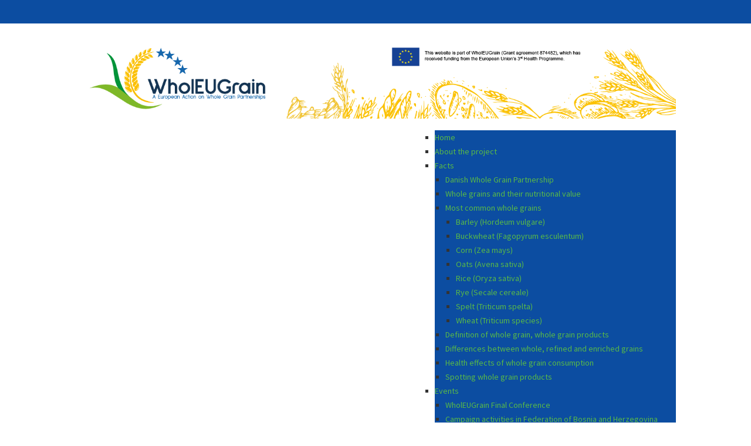

--- FILE ---
content_type: text/html; charset=utf-8
request_url: https://www.gzs.si/wholeugrain/vsebina/Facts/Most-common-whole-grains/Oats-Avena-sativa
body_size: 18385
content:
<!DOCTYPE html>
<html  lang="sl-SI">
<head id="Head"><meta content="text/html; charset=UTF-8" http-equiv="Content-Type" />
<!-- Global site tag (gtag.js) - Google Analytics -->
<script async src="https://www.googletagmanager.com/gtag/js?id=G-EMBV18GZLL"></script>
<script>
  window.dataLayer = window.dataLayer || [];
  function gtag(){dataLayer.push(arguments);}
  gtag('js', new Date());

  gtag('config', 'G-EMBV18GZLL');
</script><title>
	Oats (Avena sativa)
</title><meta id="MetaDescription" name="DESCRIPTION" content="Project WholEUGrain was launched in November 2019 in collaboration with project partners from four countries (Denmark, Romania, Slovenia, Bosnia and Herzegovina). WholEUGrain will last for 3 years and is receiving funding from the European Union’s 3rd Health Programme. The aim of the project is to facilitate and get some experiences in transfer of the Danish best practice model for a Whole Grain Partnership (WGP) to other countries, mainly the countries involved in the project – but also by invo" /><meta id="MetaKeywords" name="KEYWORDS" content="european project, whole grain partnership, whole grain, consumption of whole grain products, health effects, wholeugrain" /><meta id="MetaRobots" name="ROBOTS" content="INDEX, FOLLOW" /><link href="/DependencyHandler.axd/1c94e0ac6327bfe9b7674f68a162a98f.2468.css" media="all" type="text/css" rel="stylesheet"/><script src="/DependencyHandler.axd/a6ab07571dbdcc80ebfa552e5ca7e923.2468.js" type="text/javascript"></script>     
        
			    <script type="text/javascript">
			      var _gaq = _gaq || [];
			      _gaq.push(['_setAccount', 'UA-165694548-1']);
			      _gaq.push(['_trackPageview']);
			 
			      (function() {
				    var ga = document.createElement('script'); ga.type = 'text/javascript'; ga.async = true;
				    ga.src = ('https:' == document.location.protocol ? 'https://ssl' : 'http://www') + '.google-analytics.com/ga.js';
				    var s = document.getElementsByTagName('script')[0]; s.parentNode.insertBefore(ga, s);
			      })();
			    </script>
        
		  <link rel="stylesheet" href="/DesktopModules/LiveHTML/Resources/Tabs/Style.css" type="text/css" media="all" /><meta name="viewport" content="width=device-width,initial-scale=1" /></head>
<body id="Body">
    
    <form method="post" action="/wholeugrain/vsebina/Facts/Most-common-whole-grains/Oats-Avena-sativa" id="Form" enctype="multipart/form-data">
<div class="aspNetHidden">
<input type="hidden" name="StylesheetManager_TSSM" id="StylesheetManager_TSSM" value="" />
<input type="hidden" name="ScriptManager_TSM" id="ScriptManager_TSM" value="" />
<input type="hidden" name="__EVENTTARGET" id="__EVENTTARGET" value="" />
<input type="hidden" name="__EVENTARGUMENT" id="__EVENTARGUMENT" value="" />
<input type="hidden" name="__VIEWSTATE" id="__VIEWSTATE" value="ZzkjrETyfpB5sEC9omLb1ZcLyESL3RFivlZLv6zHWmrQA9tEIn1RA822ko86Q/KJ/HYoJqzWVUtxRE6e2vsjD9jd2qLLPF5MBLDVjBiDRPqm+IfMI1atoHC5onb+jjBOB2BAW1Tx8SfrtIRtRCFTeb7LgmdejshMwz4lEMeNY2k9wPodxIv6YDW8xU4A2giBMz91e3A9r+Ms/[base64]/IZypJYAOvtChP4cMrIE8SfdPGS/Gh81vgjZDtsAZwFLGXuPzuIIgmVXCGJc7t894yvi5J78PYQ7U9nqRUfdo/hKeGSKKh52o1bXpm1JiOyWMx4Yczknb+W+8ZLgnmZOJao3xwLfJeOQ8uCQTBHgAdw9Hb8j2k6aApooIZNsrqL+sk1HXwcNwPIzFDhFKeA260C9rch+Mp9Y3JpVcfADwpo60Z1Q7hB8MfYBEE5qryHqlBtf15HPyueXGdhIzbioJSnmMOiBDL/d5+MBwRyrx+fobEyMSFhDl53RZKJ" />
</div>

<script type="text/javascript">
//<![CDATA[
var theForm = document.forms['Form'];
if (!theForm) {
    theForm = document.Form;
}
function __doPostBack(eventTarget, eventArgument) {
    if (!theForm.onsubmit || (theForm.onsubmit() != false)) {
        theForm.__EVENTTARGET.value = eventTarget;
        theForm.__EVENTARGUMENT.value = eventArgument;
        theForm.submit();
    }
}
//]]>
</script>


<script src="/WebResource.axd?d=p2V4eahpY_SlsZeqxNXOkZrYb85LYIwRaiE14KK-cX0cWdP5JacC8072kC9VUVw-qzAC6Xvhk8cOynKD0&amp;t=638901608248157332" type="text/javascript"></script>

<script type="text/javascript" src="/Portals/_default/Skins/GZS/bootstrapNav-spustni/simple.js"></script>
<script type="text/javascript">
//<![CDATA[
var __cultureInfo = {"name":"sl-SI","numberFormat":{"CurrencyDecimalDigits":2,"CurrencyDecimalSeparator":",","IsReadOnly":false,"CurrencyGroupSizes":[3],"NumberGroupSizes":[3],"PercentGroupSizes":[3],"CurrencyGroupSeparator":".","CurrencySymbol":"€","NaNSymbol":"NaN","CurrencyNegativePattern":8,"NumberNegativePattern":1,"PercentPositivePattern":0,"PercentNegativePattern":0,"NegativeInfinitySymbol":"-∞","NegativeSign":"-","NumberDecimalDigits":2,"NumberDecimalSeparator":",","NumberGroupSeparator":".","CurrencyPositivePattern":3,"PositiveInfinitySymbol":"∞","PositiveSign":"+","PercentDecimalDigits":2,"PercentDecimalSeparator":",","PercentGroupSeparator":".","PercentSymbol":"%","PerMilleSymbol":"‰","NativeDigits":["0","1","2","3","4","5","6","7","8","9"],"DigitSubstitution":1},"dateTimeFormat":{"AMDesignator":"dop.","Calendar":{"MinSupportedDateTime":"\/Date(-62135596800000)\/","MaxSupportedDateTime":"\/Date(253402297199999)\/","AlgorithmType":1,"CalendarType":1,"Eras":[1],"TwoDigitYearMax":2049,"IsReadOnly":false},"DateSeparator":". ","FirstDayOfWeek":1,"CalendarWeekRule":0,"FullDateTimePattern":"dddd, dd. MMMM yyyy HH:mm:ss","LongDatePattern":"dddd, dd. MMMM yyyy","LongTimePattern":"HH:mm:ss","MonthDayPattern":"d. MMMM","PMDesignator":"pop.","RFC1123Pattern":"ddd, dd MMM yyyy HH\u0027:\u0027mm\u0027:\u0027ss \u0027GMT\u0027","ShortDatePattern":"d. MM. yyyy","ShortTimePattern":"HH:mm","SortableDateTimePattern":"yyyy\u0027-\u0027MM\u0027-\u0027dd\u0027T\u0027HH\u0027:\u0027mm\u0027:\u0027ss","TimeSeparator":":","UniversalSortableDateTimePattern":"yyyy\u0027-\u0027MM\u0027-\u0027dd HH\u0027:\u0027mm\u0027:\u0027ss\u0027Z\u0027","YearMonthPattern":"MMMM yyyy","AbbreviatedDayNames":["ned.","pon.","tor.","sre.","čet.","pet.","sob."],"ShortestDayNames":["ned.","pon.","tor.","sre.","čet.","pet.","sob."],"DayNames":["nedelja","ponedeljek","torek","sreda","četrtek","petek","sobota"],"AbbreviatedMonthNames":["jan.","feb.","mar.","apr.","maj","jun.","jul.","avg.","sep.","okt.","nov.","dec.",""],"MonthNames":["januar","februar","marec","april","maj","junij","julij","avgust","september","oktober","november","december",""],"IsReadOnly":false,"NativeCalendarName":"gregorijanski koledar","AbbreviatedMonthGenitiveNames":["jan.","feb.","mar.","apr.","maj","jun.","jul.","avg.","sep.","okt.","nov.","dec.",""],"MonthGenitiveNames":["januar","februar","marec","april","maj","junij","julij","avgust","september","oktober","november","december",""]},"eras":[1,"po Kr.",null,0]};//]]>
</script>

<script src="/Telerik.Web.UI.WebResource.axd?_TSM_HiddenField_=ScriptManager_TSM&amp;compress=1&amp;_TSM_CombinedScripts_=%3b%3bSystem.Web.Extensions%2c+Version%3d4.0.0.0%2c+Culture%3dneutral%2c+PublicKeyToken%3d31bf3856ad364e35%3asl-SI%3aa8328cc8-0a99-4e41-8fe3-b58afac64e45%3aea597d4b%3ab25378d2" type="text/javascript"></script>
<div class="aspNetHidden">

	<input type="hidden" name="__VIEWSTATEGENERATOR" id="__VIEWSTATEGENERATOR" value="CA0B0334" />
	<input type="hidden" name="__VIEWSTATEENCRYPTED" id="__VIEWSTATEENCRYPTED" value="" />
	<input type="hidden" name="__EVENTVALIDATION" id="__EVENTVALIDATION" value="CM0GMEtzdDYb2uo3iVG9iZkgtCbkrYtvfkIGcGZSsGIVLyPVv0xv1Cpo/ioHKxyKyOeiPh6qWAel2yC3gOUjvwsSuZU2hEO5i4J+3KhC/WD6l1InZAnN/r4Ob9ChcOqjo8my2N64bZxfdOCQvee/Q/X/j1il/Eux8heW6P0a3g16UCyQmmLQBtXS+h8=" />
</div><script src="/DependencyHandler.axd/707e007175fb2d373e2d035e8465c6c0.2468.js" type="text/javascript"></script><script type="text/javascript">
//<![CDATA[
Sys.WebForms.PageRequestManager._initialize('ScriptManager', 'Form', [], [], [], 90, '');
//]]>
</script>

        
        
        
<link href='https://fonts.googleapis.com/css?family=Source+Sans+Pro:300,400,700,900&subset=latin,latin-ext' rel='stylesheet' type='text/css'>



<div id="siteWrapper" class="PortaliSkin">
    <input id="trr" type="text" style="font-size: 1px;height: 0;left: -200px;margin: 0;padding: 0;position: absolute;width: 0;" />		
	
    <div id="siteHeadouter">
        <div id="siteHeadinner" class="container">
        	<div class="navbar">
            	<div class="navbar-inner">
                    <div class="logoMain">
                        <span class="brand visible-desktop">
                            <a id="dnn_dnnLOGO_hypLogo" title="WholEUGrain" href="http://www.gzs.si"></a>
                        </span><!--/Logo-->
                        <span class="brand hidden-desktop">
                            <a id="dnn_dnnLOGOmobi_hypLogo" title="WholEUGrain" href="http://www.gzs.si"></a>
                        </span>
						<div class="slicknav_menu">
							<a href="#" class="slicknav_btn slicknav_collapsed" style="outline: none;">
								<span class="slicknav_menutxt">O GZS</span>
								<span class="slicknav_icon">
									<span class="slicknav_icon-bar"></span><span class="slicknav_icon-bar"></span><span class="slicknav_icon-bar"></span>
								</span>
							</a>
						</div>
                    </div><!--/Logo-->
                    <div class="headerRight">
                        <div id="navLang" class="pull-right navlang"><a target="_blank" href="https://www.linkedin.com/company/310010/"><img alt="" src="/portals/0/Images/in.png" /></a>&nbsp;<a target="_blank" href="http://www.twitter.com/GZSnovice"><img alt="" src="/portals/0/Images/tw.png" /></a>&nbsp;<a target="_blank" href="https://www.instagram.com/gzs.si/"><img alt="" src="/portals/0/Images/instagram.png" /></a>&nbsp;<a target="_blank" href="http://www.facebook.com/GZSsi"><img alt="" src="/portals/0/Images/fb.png" /></a>&nbsp;<a target="_blank" class="ytv" href="http://www.youtube.com/user/GZSvideo"><img alt="" src="/Portals/159/Images/Video-GZS-Logo.png" /></a>&nbsp;<a href="/mediji/"><img class="noUnder480" alt="" src="/portals/0/Images/za-medije.png" /></a><span class="spaces">&nbsp;</span><a class="angl" href="/en/"><img alt="" src="/portals/0/Images/eng.png" /></a></div>
                        <div id="search" class="span3 pull-right">
                            <span id="dnn_dnnSearch_ClassicSearch">
    <span class="searchInputContainer">
        <input name="dnn$dnnSearch$txtSearch" type="text" maxlength="255" size="20" id="dnn_dnnSearch_txtSearch" class="NormalTextBox" onkeydown="return __dnn_KeyDown(&#39;13&#39;, &#39;javascript:__doPostBack(%27dnn$dnnSearch$cmdSearch%27,%27%27)&#39;, event);" />
        <a class="dnnSearchBoxClearText"></a>
    </span>
    <a id="dnn_dnnSearch_cmdSearch" class="SearchButton" href="javascript:__doPostBack(&#39;dnn$dnnSearch$cmdSearch&#39;,&#39;&#39;)">Search</a>
</span>
                        </div><!---/search-->
                        <div id="dnn_navsocial" class="pull-right navsocial DNNEmptyPane"></div>
                    
					
					
                    </div>
					<div class="clear clearfix"></div>
					<div class="tabmeni" id="tabmeni"></div>
					<div class="clear clearfix"></div>
					
                </div><!-- END navbar-inner -->
			</div><!-- END navbar -->
        </div><!--/siteHeadinner-->    
    </div><!--/siteHeadouter-->
	
	
	
    <div class="siteHeadBottomOuter"><!-- START siteHeadBottomOuter -->
        <div class="container siteHeadBottom">
            <div id="dnn_ZbornicaLogo" class="shbLogo"><div class="DnnModule DnnModule-LiveHTML DnnModule-108754"><a name="108754"></a>
<div class="EditTitle DNNContainer_noTitle">
	<div id="dnn_ctr108754_ContentPane"><!-- Start_Module_108754 --><div id="dnn_ctr108754_ModuleContent" class="DNNModuleContent ModLiveHTMLC">
	<div id="LiveHTMLWrapper108754" class="livehtml"><a href="https://www.gzs.si/wholeugrain/"><img alt="" src="/Portals/288/Vsebina/Slike/glava%20portal.png" /></a></div>
</div><!-- End_Module_108754 --></div>
	<div class="clear"></div>
</div></div></div>
            <div id="ZbornicaMenu" class="shbMenu desktop">
                <div class="MobileMenu">
                    <a class="btn btn-navbar" data-toggle="collapse" data-target=".nav-collapse"></a>
                </div>
                <!-- END nav-collapse -->
                <div class="MainNavDiv">
                    <div id="navdttg" class="nav-collapse collapse pull-right ">
                         
        <ul class="sf-menu" id="KiviSuperFishMenu">
            
                <li>
                    <a href='https://www.gzs.si/wholeugrain/vsebina/Home'>Home</a>
                    
                        <ul> 
                      </ul>
                </li>
                
                <li>
                    <a href='https://www.gzs.si/wholeugrain/vsebina/About-the-project'>About the project</a>
                    
                        <ul> 
                      </ul>
                </li>
                
                <li>
                    <a href='https://www.gzs.si/wholeugrain/vsebina/Facts'>Facts</a>
                    
                        <ul> 
                                <li><a href='https://www.gzs.si/wholeugrain/vsebina/Facts/Danish-Whole-Grain-Partnership'>Danish Whole Grain Partnership</a>
                                    
                                    <ul>
                                        
                                    </ul>
                                </li>
                                
                                <li><a href='https://www.gzs.si/wholeugrain/vsebina/Facts/Whole-grains-and-their-nutritional-value'>Whole grains and their nutritional value</a>
                                    
                                    <ul>
                                        
                                    </ul>
                                </li>
                                
                                <li><a href='https://www.gzs.si/wholeugrain/vsebina/Facts/Most-common-whole-grains'>Most common whole grains</a>
                                    
                                    <ul>
                                        
                                                <li><a href='https://www.gzs.si/wholeugrain/vsebina/Facts/Most-common-whole-grains/Barley-Hordeum-vulgare'>Barley (Hordeum vulgare)</a>
                                                
                                                    <ul>
                                                       
                                                    </ul>
                                                </li>
                                            
                                                <li><a href='https://www.gzs.si/wholeugrain/vsebina/Facts/Most-common-whole-grains/Buckwheat-Fagopyrum-esculentum'>Buckwheat (Fagopyrum esculentum)</a>
                                                
                                                    <ul>
                                                       
                                                    </ul>
                                                </li>
                                            
                                                <li><a href='https://www.gzs.si/wholeugrain/vsebina/Facts/Most-common-whole-grains/Corn-Zea-mays'>Corn (Zea mays)</a>
                                                
                                                    <ul>
                                                       
                                                    </ul>
                                                </li>
                                            
                                                <li><a href='https://www.gzs.si/wholeugrain/vsebina/Facts/Most-common-whole-grains/Oats-Avena-sativa'>Oats (Avena sativa)</a>
                                                
                                                    <ul>
                                                       
                                                    </ul>
                                                </li>
                                            
                                                <li><a href='https://www.gzs.si/wholeugrain/vsebina/Facts/Most-common-whole-grains/Rice-Oryza-sativa'>Rice (Oryza sativa)</a>
                                                
                                                    <ul>
                                                       
                                                    </ul>
                                                </li>
                                            
                                                <li><a href='https://www.gzs.si/wholeugrain/vsebina/Facts/Most-common-whole-grains/Rye-Secale-cereale'>Rye (Secale cereale)</a>
                                                
                                                    <ul>
                                                       
                                                    </ul>
                                                </li>
                                            
                                                <li><a href='https://www.gzs.si/wholeugrain/vsebina/Facts/Most-common-whole-grains/Spelt-Triticum-spelta'>Spelt (Triticum spelta)</a>
                                                
                                                    <ul>
                                                       
                                                    </ul>
                                                </li>
                                            
                                                <li><a href='https://www.gzs.si/wholeugrain/vsebina/Facts/Most-common-whole-grains/Wheat-Triticum-species'>Wheat (Triticum species)</a>
                                                
                                                    <ul>
                                                       
                                                    </ul>
                                                </li>
                                            
                                    </ul>
                                </li>
                                
                                <li><a href='https://www.gzs.si/wholeugrain/vsebina/Facts/Definition-of-whole-grain-whole-grain-products'>Definition of whole grain, whole grain products</a>
                                    
                                    <ul>
                                        
                                    </ul>
                                </li>
                                
                                <li><a href='https://www.gzs.si/wholeugrain/vsebina/Facts/Differences-between-whole-refined-and-enriched-grains'>Differences between whole, refined and enriched grains</a>
                                    
                                    <ul>
                                        
                                    </ul>
                                </li>
                                
                                <li><a href='https://www.gzs.si/wholeugrain/vsebina/Facts/Health-effects-of-whole-grain-consumption'>Health effects of whole grain consumption</a>
                                    
                                    <ul>
                                        
                                    </ul>
                                </li>
                                
                                <li><a href='https://www.gzs.si/wholeugrain/vsebina/Facts/Spotting-whole-grain-products'>Spotting whole grain products</a>
                                    
                                    <ul>
                                        
                                    </ul>
                                </li>
                                
                      </ul>
                </li>
                
                <li>
                    <a href='https://www.gzs.si/wholeugrain/vsebina/Events'>Events</a>
                    
                        <ul> 
                                <li><a href='https://www.gzs.si/wholeugrain/vsebina/Events/WholEUGrain-Final-Conference'>WholEUGrain Final Conference </a>
                                    
                                    <ul>
                                        
                                    </ul>
                                </li>
                                
                                <li><a href='https://www.gzs.si/wholeugrain/vsebina/Events/Campaign-activities-in-federation-of-Bosnia-and-Herzegovina'>Campaign activities in Federation of Bosnia and Herzegovina</a>
                                    
                                    <ul>
                                        
                                    </ul>
                                </li>
                                
                                <li><a href='https://www.gzs.si/wholeugrain/vsebina/Events/ACTIVITES-ON-THE-OCCASION-OF-WORLD-FOOD-DAY-IN-REPUBLIC-OF-SRPSKA'>Activities on the occasion of world food day in Republic of Srpska</a>
                                    
                                    <ul>
                                        
                                    </ul>
                                </li>
                                
                                <li><a href='https://www.gzs.si/wholeugrain/vsebina/Events/CeFood-Congress-2022'>CeFood Congress 2022</a>
                                    
                                    <ul>
                                        
                                    </ul>
                                </li>
                                
                                <li><a href='https://www.gzs.si/wholeugrain/vsebina/Events/Establishment-of-The-Slovenian-Whole-Grain-Partnership'>Establishment of The Slovenian Whole Grain Partnership</a>
                                    
                                    <ul>
                                        
                                    </ul>
                                </li>
                                
                                <li><a href='https://www.gzs.si/wholeugrain/vsebina/Events/Study-visit-to-Denmark'>Study visit to Denmark</a>
                                    
                                    <ul>
                                        
                                    </ul>
                                </li>
                                
                                <li><a href='https://www.gzs.si/wholeugrain/vsebina/Events/Warm-up-event-to-the-WholEUGrain-Spring-School'>Warm-up event to the WholEUGrain Spring School</a>
                                    
                                    <ul>
                                        
                                    </ul>
                                </li>
                                
                                <li><a href='https://www.gzs.si/wholeugrain/vsebina/Events/DVA-and-CCIS-CAFE-visit-in-Bosnia-and-Hercegovina'>DVA and CCIS-CAFE visit in Bosnia and Hercegovina</a>
                                    
                                    <ul>
                                        
                                    </ul>
                                </li>
                                
                                <li><a href='https://www.gzs.si/wholeugrain/vsebina/Events/WholEUGrain-Spring-School-2022'>WholEUGrain Spring School 2022</a>
                                    
                                    <ul>
                                        
                                    </ul>
                                </li>
                                
                                <li><a href='https://www.gzs.si/wholeugrain/vsebina/Events/3rd-International-Whole-Grain-Day-2021'>3rd International Whole Grain Day 2021</a>
                                    
                                    <ul>
                                        
                                    </ul>
                                </li>
                                
                                <li><a href='https://www.gzs.si/wholeugrain/vsebina/Events/Virtual-policy-roundtable'>Virtual policy roundtable</a>
                                    
                                    <ul>
                                        
                                    </ul>
                                </li>
                                
                                <li><a href='https://www.gzs.si/wholeugrain/vsebina/Events/7th-Whole-Grain-Summit'>7th Whole Grain Summit</a>
                                    
                                    <ul>
                                        
                                    </ul>
                                </li>
                                
                                <li><a href='https://www.gzs.si/wholeugrain/vsebina/Events/Summer-School-Web-Edition'>Summer School Web Edition</a>
                                    
                                    <ul>
                                        
                                    </ul>
                                </li>
                                
                                <li><a href='https://www.gzs.si/wholeugrain/vsebina/Events/Round-table-in-Brussels'>Round table in Brussels</a>
                                    
                                    <ul>
                                        
                                    </ul>
                                </li>
                                
                                <li><a href='https://www.gzs.si/wholeugrain/vsebina/Events/Kick-off-meeting'>Kick-off meeting</a>
                                    
                                    <ul>
                                        
                                    </ul>
                                </li>
                                
                                <li><a href='https://www.gzs.si/wholeugrain/vsebina/Events/Meeting-in-Sarajevo'>Meeting in Sarajevo</a>
                                    
                                    <ul>
                                        
                                    </ul>
                                </li>
                                
                                <li><a href='https://www.gzs.si/wholeugrain/vsebina/Events/Stakeholder-web-event'>Stakeholder web event</a>
                                    
                                    <ul>
                                        
                                    </ul>
                                </li>
                                
                                <li><a href='https://www.gzs.si/wholeugrain/vsebina/Events/International-Whole-Grain-Day-2020'>International Whole Grain Day  2020</a>
                                    
                                    <ul>
                                        
                                    </ul>
                                </li>
                                
                                <li><a href='https://www.gzs.si/wholeugrain/vsebina/Events/16th-International-Cereal-and-Bread-Congress'>16th International Cereal and Bread Congress</a>
                                    
                                    <ul>
                                        
                                    </ul>
                                </li>
                                
                      </ul>
                </li>
                
                <li>
                    <a href='https://www.gzs.si/wholeugrain/vsebina/Publications'>Publications</a>
                    
                        <ul> 
                      </ul>
                </li>
                
                <li>
                    <a href='https://www.gzs.si/wholeugrain/vsebina/Sign-up-form'>Sign-up-form</a>
                    
                        <ul> 
                      </ul>
                </li>
                
        </ul>

		
<script type="text/javascript">
/* Skrij prazne <ul></ul> - border fix */
	$('#KiviSuperFishMenu').find('ul').each(function(){
   var txt = $("li", this).text();
   if(txt.length <= 0){
      $(this).hide();
   }
});
</script>



                    </div>
                </div>
            </div>
			
			<div id="ZbornicaMenu" class="shbMenu mobile">
                <div class="MobileMenu">
					<div class="portalName">WholEUGrain</div>
                    <a class="btn btn-navbar"></a>
					<div class="clear clearfix"></div>
                </div>
				<div class="nav-collapse mobile">
					<!-- DDRmenu v02.00.01 - bootstrapNav-spustni template --><ul class="nav nav-pills">

	<li class="">
	
		<a href="https://www.gzs.si/wholeugrain/" target="" >    Home</a>
	
	</li>

	<li class="">
	
		<a href="https://www.gzs.si/wholeugrain/vsebina/About-the-project" target="" >    About the project</a>
	
	</li>

	<li class="dropdown ">
	
		<a href="https://www.gzs.si/wholeugrain/vsebina/Facts" target="" >    Facts<b class="caret hidden-desktop pull-right icon-chevron-down icon-white"></b></a>
	
	    <ul class="dropdown-menu">
	    
	<li class="">
	
		<a href="https://www.gzs.si/wholeugrain/vsebina/Facts/Danish-Whole-Grain-Partnership" target="" >    Danish Whole Grain Partnership</a>
	
	</li>

	<li class="">
	
		<a href="https://www.gzs.si/wholeugrain/vsebina/Facts/Whole-grains-and-their-nutritional-value" target="" >    Whole grains and their nutritional value</a>
	
	</li>

	<li class="dropdown ">
	
		<a href="https://www.gzs.si/wholeugrain/vsebina/Facts/Most-common-whole-grains" target="" >    Most common whole grains<b class="caret hidden-desktop pull-right icon-chevron-down icon-white"></b></a>
	
	    <ul class="dropdown-menu">
	    
	<li class="">
	
		<a href="https://www.gzs.si/wholeugrain/vsebina/Facts/Most-common-whole-grains/Barley-Hordeum-vulgare" target="" >    Barley (Hordeum vulgare)</a>
	
	</li>

	<li class="">
	
		<a href="https://www.gzs.si/wholeugrain/vsebina/Facts/Most-common-whole-grains/Buckwheat-Fagopyrum-esculentum" target="" >    Buckwheat (Fagopyrum esculentum)</a>
	
	</li>

	<li class="">
	
		<a href="https://www.gzs.si/wholeugrain/vsebina/Facts/Most-common-whole-grains/Corn-Zea-mays" target="" >    Corn (Zea mays)</a>
	
	</li>

	<li class="active">
	
		<a href="https://www.gzs.si/wholeugrain/vsebina/Facts/Most-common-whole-grains/Oats-Avena-sativa" target="" >    Oats (Avena sativa)</a>
	
	</li>

	<li class="">
	
		<a href="https://www.gzs.si/wholeugrain/vsebina/Facts/Most-common-whole-grains/Rice-Oryza-sativa" target="" >    Rice (Oryza sativa)</a>
	
	</li>

	<li class="">
	
		<a href="https://www.gzs.si/wholeugrain/vsebina/Facts/Most-common-whole-grains/Rye-Secale-cereale" target="" >    Rye (Secale cereale)</a>
	
	</li>

	<li class="">
	
		<a href="https://www.gzs.si/wholeugrain/vsebina/Facts/Most-common-whole-grains/Spelt-Triticum-spelta" target="" >    Spelt (Triticum spelta)</a>
	
	</li>

	<li class="">
	
		<a href="https://www.gzs.si/wholeugrain/vsebina/Facts/Most-common-whole-grains/Wheat-Triticum-species" target="" >    Wheat (Triticum species)</a>
	
	</li>

	    </ul>
	
	</li>

	<li class="">
	
		<a href="https://www.gzs.si/wholeugrain/vsebina/Facts/Definition-of-whole-grain-whole-grain-products" target="" >    Definition of whole grain, whole grain products</a>
	
	</li>

	<li class="">
	
		<a href="https://www.gzs.si/wholeugrain/vsebina/Facts/Differences-between-whole-refined-and-enriched-grains" target="" >    Differences between whole, refined and enriched grains</a>
	
	</li>

	<li class="">
	
		<a href="https://www.gzs.si/wholeugrain/vsebina/Facts/Health-effects-of-whole-grain-consumption" target="" >    Health effects of whole grain consumption</a>
	
	</li>

	<li class="">
	
		<a href="https://www.gzs.si/wholeugrain/vsebina/Facts/Spotting-whole-grain-products" target="" >    Spotting whole grain products</a>
	
	</li>

	    </ul>
	
	</li>

	<li class="dropdown ">
	
		<a href="https://www.gzs.si/wholeugrain/vsebina/Events" target="" >    Events<b class="caret hidden-desktop pull-right icon-chevron-down icon-white"></b></a>
	
	    <ul class="dropdown-menu">
	    
	<li class="">
	
		<a href="https://www.gzs.si/wholeugrain/vsebina/Events/WholEUGrain-Final-Conference" target="" >    WholEUGrain Final Conference</a>
	
	</li>

	<li class="">
	
		<a href="https://www.gzs.si/wholeugrain/vsebina/Events/Campaign-activities-in-federation-of-Bosnia-and-Herzegovina" target="" >    Campaign activities in Federation of Bosnia and Herzegovina</a>
	
	</li>

	<li class="">
	
		<a href="https://www.gzs.si/wholeugrain/vsebina/Events/ACTIVITES-ON-THE-OCCASION-OF-WORLD-FOOD-DAY-IN-REPUBLIC-OF-SRPSKA" target="" >    Activities on the occasion of world food day in Republic of Srpska</a>
	
	</li>

	<li class="">
	
		<a href="https://www.gzs.si/wholeugrain/vsebina/Events/CeFood-Congress-2022" target="" >    CeFood Congress 2022</a>
	
	</li>

	<li class="">
	
		<a href="https://www.gzs.si/wholeugrain/vsebina/Events/Establishment-of-The-Slovenian-Whole-Grain-Partnership" target="" >    Establishment of The Slovenian Whole Grain Partnership</a>
	
	</li>

	<li class="">
	
		<a href="https://www.gzs.si/wholeugrain/vsebina/Events/Study-visit-to-Denmark" target="" >    Study visit to Denmark</a>
	
	</li>

	<li class="">
	
		<a href="https://www.gzs.si/wholeugrain/vsebina/Events/Warm-up-event-to-the-WholEUGrain-Spring-School" target="" >    Warm-up event to the WholEUGrain Spring School</a>
	
	</li>

	<li class="">
	
		<a href="https://www.gzs.si/wholeugrain/vsebina/Events/DVA-and-CCIS-CAFE-visit-in-Bosnia-and-Hercegovina" target="" >    DVA and CCIS-CAFE visit in Bosnia and Hercegovina</a>
	
	</li>

	<li class="">
	
		<a href="https://www.gzs.si/wholeugrain/vsebina/Events/WholEUGrain-Spring-School-2022" target="" >    WholEUGrain Spring School 2022</a>
	
	</li>

	<li class="">
	
		<a href="https://www.gzs.si/wholeugrain/vsebina/Events/3rd-International-Whole-Grain-Day-2021" target="" >    3rd International Whole Grain Day 2021</a>
	
	</li>

	<li class="">
	
		<a href="https://www.gzs.si/wholeugrain/vsebina/Events/Virtual-policy-roundtable" target="" >    Virtual policy roundtable</a>
	
	</li>

	<li class="">
	
		<a href="https://www.gzs.si/wholeugrain/vsebina/Events/7th-Whole-Grain-Summit" target="" >    7th Whole Grain Summit</a>
	
	</li>

	<li class="">
	
		<a href="https://www.gzs.si/wholeugrain/vsebina/Events/Summer-School-Web-Edition" target="" >    Summer School Web Edition</a>
	
	</li>

	<li class="">
	
		<a href="https://www.gzs.si/wholeugrain/vsebina/Events/Round-table-in-Brussels" target="" >    Round table in Brussels</a>
	
	</li>

	<li class="">
	
		<a href="https://www.gzs.si/wholeugrain/vsebina/Events/Kick-off-meeting" target="" >    Kick-off meeting</a>
	
	</li>

	<li class="">
	
		<a href="https://www.gzs.si/wholeugrain/vsebina/Events/Meeting-in-Sarajevo" target="" >    Meeting in Sarajevo</a>
	
	</li>

	<li class="">
	
		<a href="https://www.gzs.si/wholeugrain/vsebina/Events/Stakeholder-web-event" target="" >    Stakeholder web event</a>
	
	</li>

	<li class="">
	
		<a href="https://www.gzs.si/wholeugrain/vsebina/Events/International-Whole-Grain-Day-2020" target="" >    International Whole Grain Day  2020</a>
	
	</li>

	<li class="">
	
		<a href="https://www.gzs.si/wholeugrain/vsebina/Events/16th-International-Cereal-and-Bread-Congress" target="" >    16th International Cereal and Bread Congress</a>
	
	</li>

	    </ul>
	
	</li>

	<li class="">
	
		<a href="https://www.gzs.si/wholeugrain/vsebina/Publications" target="" >    Publications</a>
	
	</li>

	<li class="">
	
		<a href="https://www.gzs.si/wholeugrain/Obrazec/Sign-up-form" target="" >    Sign-up-form</a>
	
	</li>

</ul>


<script type="text/javascript">
(function($){
	$(document).ready(function(){
		$(".nav-pills > li a").on("mouseover", function(event){
            var $this = $(this).parent().find(">ul");
            if($this.length == 0) return;
            dnn.addIframeMask($this[0]);
		});
	});
})(jQuery);
</script>
				</div>
                <!-- END nav-collapse -->
                <div class="clear clearfix"></div>
            </div>
        </div>
    </div><!-- END siteHeadBottomOuter -->
    <div id="contentWrapper">
        <div class="row-fluid relative">
			<div class="right-icons" id="righticons">
		<div class="hover1">
			<a href="/moj-profil.aspx">
				<img alt="" src="/portals/0/Images/moj-gzs-shadow.png" />
			</a>
		</div>
		<div class="hover2">
			<a href="/o_gzs/vsebina/Kontakt-kje-smo">
				<img alt="" src="/portals/0/Images/kontakt-shadow.png" />
			</a>
		</div>
		<!--<div class="hover2">
			<a href="https://horizontiprihodnosti.gzs.si/" target="_blank">
				<img alt="" src="/portals/0/Images/horizon-prihodnosti.png" />
			</a>
		</div>-->
	</div>	
        </div>
        <div class="container contentSkin">
            <div class="row-fluid">
			    <div id="dnn_leftPane" class="span5 threeColLeftPane"><div class="DnnModule DnnModule-KiviSubmenus DnnModule-108753"><a name="108753"></a>
<div class="EditTitle DNNContainer_noTitle">
	<div id="dnn_ctr108753_ContentPane"><!-- Start_Module_108753 --><div id="dnn_ctr108753_ModuleContent" class="DNNModuleContent ModKiviSubmenusC">
	
<div class="submenus">
<div class="submnu"><div Class='RootMenu'><a href='https://www.gzs.si/wholeugrain/vsebina/Facts'>Facts</a></div><ul class="lvl0"><li class="  "><a href="https://www.gzs.si/wholeugrain/" title="Home" class="">Home</a></li><li class="  "><a href="https://www.gzs.si/wholeugrain/vsebina/About-the-project" title="About the project" class="">About the project</a></li><li class=" selected haschildnodes"><a href="https://www.gzs.si/wholeugrain/vsebina/Facts" title="Facts" class="brdcrmb">Facts</a><ul class="lvl1"><li class="  "><a href="https://www.gzs.si/wholeugrain/vsebina/Facts/Danish-Whole-Grain-Partnership" title="Danish Whole Grain Partnership" class="">Danish Whole Grain Partnership</a></li><li class="  "><a href="https://www.gzs.si/wholeugrain/vsebina/Facts/Whole-grains-and-their-nutritional-value" title="Whole grains and their nutritional value" class="">Whole grains and their nutritional value</a></li><li class=" selected haschildnodes"><a href="https://www.gzs.si/wholeugrain/vsebina/Facts/Most-common-whole-grains" title="Most common whole grains" class="brdcrmb">Most common whole grains</a><ul class="lvl2"><li class="  "><a href="https://www.gzs.si/wholeugrain/vsebina/Facts/Most-common-whole-grains/Barley-Hordeum-vulgare" title="Barley (Hordeum vulgare)" class="">Barley (Hordeum vulgare)</a></li><li class="  "><a href="https://www.gzs.si/wholeugrain/vsebina/Facts/Most-common-whole-grains/Buckwheat-Fagopyrum-esculentum" title="Buckwheat (Fagopyrum esculentum)" class="">Buckwheat (Fagopyrum esculentum)</a></li><li class="  "><a href="https://www.gzs.si/wholeugrain/vsebina/Facts/Most-common-whole-grains/Corn-Zea-mays" title="Corn (Zea mays)" class="">Corn (Zea mays)</a></li><li class=" selected "><a href="https://www.gzs.si/wholeugrain/vsebina/Facts/Most-common-whole-grains/Oats-Avena-sativa" title="Oats (Avena sativa)" class="brdcrmb">Oats (Avena sativa)</a></li><li class="  "><a href="https://www.gzs.si/wholeugrain/vsebina/Facts/Most-common-whole-grains/Rice-Oryza-sativa" title="Rice (Oryza sativa)" class="">Rice (Oryza sativa)</a></li><li class="  "><a href="https://www.gzs.si/wholeugrain/vsebina/Facts/Most-common-whole-grains/Rye-Secale-cereale" title="Rye (Secale cereale)" class="">Rye (Secale cereale)</a></li><li class="  "><a href="https://www.gzs.si/wholeugrain/vsebina/Facts/Most-common-whole-grains/Spelt-Triticum-spelta" title="Spelt (Triticum spelta)" class="">Spelt (Triticum spelta)</a></li><li class="last  "><a href="https://www.gzs.si/wholeugrain/vsebina/Facts/Most-common-whole-grains/Wheat-Triticum-species" title="Wheat (Triticum species)" class="">Wheat (Triticum species)</a></li></ul></li><li class="  "><a href="https://www.gzs.si/wholeugrain/vsebina/Facts/Definition-of-whole-grain-whole-grain-products" title="Definition of whole grain, whole grain products" class="">Definition of whole grain, whole grain products</a></li><li class="  "><a href="https://www.gzs.si/wholeugrain/vsebina/Facts/Differences-between-whole-refined-and-enriched-grains" title="Differences between whole, refined and enriched grains" class="">Differences between whole, refined and enriched grains</a></li><li class="  "><a href="https://www.gzs.si/wholeugrain/vsebina/Facts/Health-effects-of-whole-grain-consumption" title="Health effects of whole grain consumption" class="">Health effects of whole grain consumption</a></li><li class="last  "><a href="https://www.gzs.si/wholeugrain/vsebina/Facts/Spotting-whole-grain-products" title="Spotting whole grain products" class="">Spotting whole grain products</a></li></ul></li><li class="  haschildnodes"><a href="https://www.gzs.si/wholeugrain/vsebina/Events" title="Events" class="">Events</a><ul class="lvl1"><li class="  "><a href="https://www.gzs.si/wholeugrain/vsebina/Events/WholEUGrain-Final-Conference" title="WholEUGrain Final Conference " class="">WholEUGrain Final Conference </a></li><li class="  "><a href="https://www.gzs.si/wholeugrain/vsebina/Events/Campaign-activities-in-federation-of-Bosnia-and-Herzegovina" title="Campaign activities in Federation of Bosnia and Herzegovina" class="">Campaign activities in Federation of Bosnia and Herzegovina</a></li><li class="  "><a href="https://www.gzs.si/wholeugrain/vsebina/Events/ACTIVITES-ON-THE-OCCASION-OF-WORLD-FOOD-DAY-IN-REPUBLIC-OF-SRPSKA" title="Activities on the occasion of world food day in Republic of Srpska" class="">Activities on the occasion of world food day in Republic of Srpska</a></li><li class="  "><a href="https://www.gzs.si/wholeugrain/vsebina/Events/CeFood-Congress-2022" title="CeFood Congress 2022" class="">CeFood Congress 2022</a></li><li class="  "><a href="https://www.gzs.si/wholeugrain/vsebina/Events/Establishment-of-The-Slovenian-Whole-Grain-Partnership" title="Establishment of The Slovenian Whole Grain Partnership" class="">Establishment of The Slovenian Whole Grain Partnership</a></li><li class="  "><a href="https://www.gzs.si/wholeugrain/vsebina/Events/Study-visit-to-Denmark" title="Study visit to Denmark" class="">Study visit to Denmark</a></li><li class="  "><a href="https://www.gzs.si/wholeugrain/vsebina/Events/Warm-up-event-to-the-WholEUGrain-Spring-School" title="Warm-up event to the WholEUGrain Spring School" class="">Warm-up event to the WholEUGrain Spring School</a></li><li class="  "><a href="https://www.gzs.si/wholeugrain/vsebina/Events/DVA-and-CCIS-CAFE-visit-in-Bosnia-and-Hercegovina" title="DVA and CCIS-CAFE visit in Bosnia and Hercegovina" class="">DVA and CCIS-CAFE visit in Bosnia and Hercegovina</a></li><li class="  "><a href="https://www.gzs.si/wholeugrain/vsebina/Events/WholEUGrain-Spring-School-2022" title="WholEUGrain Spring School 2022" class="">WholEUGrain Spring School 2022</a></li><li class="  "><a href="https://www.gzs.si/wholeugrain/vsebina/Events/3rd-International-Whole-Grain-Day-2021" title="3rd International Whole Grain Day 2021" class="">3rd International Whole Grain Day 2021</a></li><li class="  "><a href="https://www.gzs.si/wholeugrain/vsebina/Events/Virtual-policy-roundtable" title="Virtual policy roundatble " class="">Virtual policy roundatble </a></li><li class="  "><a href="https://www.gzs.si/wholeugrain/vsebina/Events/7th-Whole-Grain-Summit" title="7th Whole Grain Summit" class="">7th Whole Grain Summit</a></li><li class="  "><a href="https://www.gzs.si/wholeugrain/vsebina/Events/Summer-School-Web-Edition" title="Summer School Web Edition" class="">Summer School Web Edition</a></li><li class="  "><a href="https://www.gzs.si/wholeugrain/vsebina/Events/Round-table-in-Brussels" title="Round table in Brussels" class="">Round table in Brussels</a></li><li class="  "><a href="https://www.gzs.si/wholeugrain/vsebina/Events/Kick-off-meeting" title="Kick-off meeting" class="">Kick-off meeting</a></li><li class="  "><a href="https://www.gzs.si/wholeugrain/vsebina/Events/Meeting-in-Sarajevo" title="Meeting in Sarajevo" class="">Meeting in Sarajevo</a></li><li class="  "><a href="https://www.gzs.si/wholeugrain/vsebina/Events/Stakeholder-web-event" title="Stakeholder web event" class="">Stakeholder web event</a></li><li class="  "><a href="https://www.gzs.si/wholeugrain/vsebina/Events/International-Whole-Grain-Day-2020" title="International Whole Grain Day  2020" class="">International Whole Grain Day  2020</a></li><li class="last  "><a href="https://www.gzs.si/wholeugrain/vsebina/Events/16th-International-Cereal-and-Bread-Congress" title="16th International Ceral and Bread Congress" class="">16th International Ceral and Bread Congress</a></li></ul></li><li class="  "><a href="https://www.gzs.si/wholeugrain/vsebina/Publications" title="Publications" class="">Publications</a></li><li class="last  "><a href="https://www.gzs.si/wholeugrain/Obrazec/Sign-up-form" title="Sign-up-form" class="">Sign-up-form</a></li></ul></div></div>
</div><!-- End_Module_108753 --></div>
	<div class="clear"></div>
</div></div></div>
			    <div class="Center">
					<div id="Breadcrumb" class="span12"><span id="dnn_dnnBreadcrumb_lblBreadCrumb"><a href="https://www.gzs.si/wholeugrain/" class="breadcrumbLink">WholEUGrain</a><span class="breadcrumbSeparator"> > </span><a href="https://www.gzs.si/wholeugrain/vsebina/Facts" class="breadcrumbLink">Facts</a><span class="breadcrumbSeparator"> > </span><a href="https://www.gzs.si/wholeugrain/vsebina/Facts/Most-common-whole-grains" class="breadcrumbLink">Most common whole grains</a><span class="breadcrumbSeparator"> > </span><a href="https://www.gzs.si/wholeugrain/vsebina/Facts/Most-common-whole-grains/Oats-Avena-sativa" class="breadcrumbLink">Oats (Avena sativa)</a></span>
</div>
                     
					
						<div class="Print">
							<a id="dnn_dnnPagePrint_hypImage" title="Printer friendly version" href="/Default.aspx?TabId=67230&amp;language=sl-SI&amp;SkinSrc=[G]Skins/GZS/PrintNoSkin&amp;ContainerSrc=[G]Containers/GZS/NoTitle&amp;dnnprintmode=true" target="_blank"><img title="Printer friendly version" src="/Portals/_default/Skins/GZS/images/print.png" alt="" /></a>


						</div>		
					<div id="dnn_centerPane" class="span5 threeColCenterPane"><div class="DnnModule DnnModule-DNN_HTML DnnModule-109176"><a name="109176"></a>
<div class="EditTitle DNNContainer_noTitle">
	<div id="dnn_ctr109176_ContentPane"><!-- Start_Module_109176 --><div id="dnn_ctr109176_ModuleContent" class="DNNModuleContent ModDNNHTMLC">
	<div id="dnn_ctr109176_HtmlModule_lblContent" class="Normal">
	<p><span style="color: #0c4da1;"><b>OATS <i>(Avena sativa)</i></b></span></p>
<p><span style="color: #0c4da1;"><b><i></i></b></span></p>
<p>Some discoveries show that oats were consumed by people far before of their domestication. There are many different species of wild oats but only four species have been cultivated. The most common cultivated oat species is named <i>Avena sativa</i>, which you can find in grocery stores. Oats came into Europe far after wheat and barley. But today Europe is the largest oat producer in the world. Oats were in majority of cases grown just for animal feed, but in recent years there was also and increased human consumption of oats. </p>
<p><img alt="" src="/portals/288/Wholeugrain%20-%204.51objava.png" /></p>
<p>Whether oats are rolled, or steel cut are almost always in their whole grain form. Oats are very popular as breakfast food. They have high levels of protein and healthy fats.<span>&nbsp; </span>They contain beta-glucans as well as barley and they contain polyphenols which have strong antioxidant and anti-inflammatory properties. Oats are a good source of protein, fiber, selenium, iron, thiamin (vitamin B1), magnesium, phosphorus, copper, zinc, and manganese. Oats also have anti-itching properties, which is why they are also popular in beauty products
</p>
<p>Oats doesn’t contain gluten, but the problem with oats is that its frequently contaminated with wheat during growing or processing, so it’s important that gluten-intolerant people look for pure, uncontaminated oats.</p>
<p><span style="color: #0c4da1;"><b>HOW TO BE CERTAIN YOU'RE GETTING WHOLE OATS?</b></span></p>
<p style="text-align: center;"><span style="color: #0c4da1;"><b><img alt="" src="/portals/288/Wholeugrain%20-%204.5.2objava.png" /><br />
</b></span></p>
<p><span style="color: #0c4da1;"><b></b></span></p>
<p><span style="color: #0c4da1;"><b>References:</b></span></p>
<p><span style="color: #0c4da1;"><b></b></span></p>
<p style="margin-bottom: 0.0001pt;"><b><b><span style="color: #0c4da1;">1. <a href="https://wholegrainscouncil.org/whole-grains-101/grain-month-calendar/oats-–-january-grain-month">Oldways whole grains council. Oats- January grain of the month.</a></span></b></b></p>
<p style="margin-bottom: 0.0001pt;"><b><b><span style="color: #0c4da1;">2.&nbsp;</span></b><b><a href="https://wholegrainscouncil.org/whole-grains-101/whats-whole-grain-refined-grain/gluten-free-whole-grains">Oldways whole grains council. Gluten free whole grains</a></b></b></p>
<p style="margin-bottom: 0.0001pt;"><b><span style="color: #0c4da1;"><b>3.</b><b>&nbsp;</b></span><b><a href="https://wholegrainscouncil.org/whole-grains-101/whole-grains-z">Oldways whole&nbsp;</a><a href="https://wholegrainscouncil.org/whole-grains-101/whole-grains-z">grains</a><a href="https://wholegrainscouncil.org/whole-grains-101/whole-grains-z">&nbsp;council. Whole grains A to Z</a></b></b></p>
<div><b><br />
</b></div>
<b><br />
</b>
<b><br />
</b>
</div>

</div><!-- End_Module_109176 --></div>
	<div class="clear"></div>
</div></div></div>
                    <div class="group2Col">
                        <div id="dnn_center2ColLeftPane" class="span5 threeColCenterPane center2ColLeftPane DNNEmptyPane"></div>
                        <div id="dnn_center2ColRightPane" class="span5 threeColCenterPane center2ColRightPane DNNEmptyPane"></div>
                    </div>
                    <div class="group3Col">
                        <div id="dnn_center3ColLeftPane" class="span5 threeColCenterPane center3ColLeftPane DNNEmptyPane"></div>
                        <div id="dnn_center3ColCenterPane" class="span5 threeColCenterPane center3ColCenterPane DNNEmptyPane"></div>
                        <div id="dnn_center3ColRightPane" class="span5 threeColCenterPane center3ColRightPane DNNEmptyPane"></div>
                    </div>
                    <div id="dnn_centerBottomPane" class="span5 threeColCenterPane DNNEmptyPane"></div>
                    
						<div class="shareContentsocial" data-social-share-privacy='true'></div>
					
				</div>
			    <div id="dnn_rightPane" class="span5 threeColRightPane DNNEmptyPane"></div>
				<div class="clear clearfix visible-phone"></div>
                <div id="dnn_ContentPane" class="span12 contentPane threeColCenterPane contentPaneRotator DNNEmptyPane"></div>
		    </div>
        </div>
        <div class="wrapperBanners">
             <div class="container">
                <div class="row-fluid">
			        <div id="dnn_Banner1TwoColsPane" class="span4 BannerTwoCols Banner1TwoColsPane"><div class="DnnModule DnnModule-LiveHTML DnnModule-108825"><a name="108825"></a>
<div class="EditTitle DNNContainer_noTitle">
	<div id="dnn_ctr108825_ContentPane"><!-- Start_Module_108825 --><div id="dnn_ctr108825_ModuleContent" class="DNNModuleContent ModLiveHTMLC">
	<div id="LiveHTMLWrapper108825" class="livehtml"><br />
<p><strong><span style="color: #ffffff;">CONTACT</span></strong></p>
<p><span style="color: #ffffff; font-size: 14px;">Chamber of Commerce and Industry of Slovenia</span></p>
<p><span style="color: #ffffff; font-size: 14px;">Dimičeva 13, 1504 Ljubljana</span></p>
<p><a href="https://www.facebook.com/wholeugrain2019" target="_blank"><img alt="" src="/Portals/288/Vsebina/Slike/facebook.png" style="width: 25px; height: 25px;" /></a>&nbsp; &nbsp;<a href="https://www.linkedin.com/company/wholeugrain" target="_blank"><img alt="" src="/Portals/288/Vsebina/Slike/linkedin.png" style="width: 25px; height: 25px;" /></a></p>
<p><span style="color: #ffffff; font-size: 10px;">© CCIS 2020. All rights reserved.</span></p></div>
</div><!-- End_Module_108825 --></div>
	<div class="clear"></div>
</div></div></div>
			        <div id="dnn_Banner2TwoColsPane" class="span4 BannerTwoCols RightColl Banner2TwoColsPane"><div class="DnnModule DnnModule-LiveHTML DnnModule-108826"><a name="108826"></a>
<div class="EditTitle DNNContainer_noTitle">
	<div id="dnn_ctr108826_ContentPane"><!-- Start_Module_108826 --><div id="dnn_ctr108826_ModuleContent" class="DNNModuleContent ModLiveHTMLC">

</div><!-- End_Module_108826 --></div>
	<div class="clear"></div>
</div></div></div>
		        </div>
            </div>
        </div>
        <div class="wrapperFooter">
            <div class="container">
                <div id="footer">
                    <div class="row-fluid ">
                        <div id="dnn_Kontakt" class="span2 footerPane Kontakt"><div class="DnnModule DnnModule-LiveHTML DnnModule-108752"><a name="108752"></a>
<div class="EditTitle DNNContainer_noTitle">
	<div id="dnn_ctr108752_ContentPane"><!-- Start_Module_108752 --><div id="dnn_ctr108752_ModuleContent" class="DNNModuleContent ModLiveHTMLC">

</div><!-- End_Module_108752 --></div>
	<div class="clear"></div>
</div></div></div>
                        <div id="dnn_Aktualno" class="span2 footerPane Aktualno"><div class="DnnModule DnnModule-LiveHTML DnnModule-108748"><a name="108748"></a>
<div class="EditTitle DNNContainer_noTitle">
	<div id="dnn_ctr108748_ContentPane"><!-- Start_Module_108748 --><div id="dnn_ctr108748_ModuleContent" class="DNNModuleContent ModLiveHTMLC">

</div><!-- End_Module_108748 --></div>
	<div class="clear"></div>
</div></div></div>
                        <div id="dnn_Prijava" class="span2 footerPane Prijava DNNEmptyPane"></div>

                    </div>
                    <div class="row-fluid">
                        <hr class="span12"/>
                    </div>
                    <div id="copyright" class="row-fluid">
				        <span id="dnn_dnnCopyright_lblCopyright" class="span5 pull-left">Copyright 2026 by DNN Corp</span>

				        <div class="span5 pull-right">
					        <div id="copy" class="copyRight"><a href="http://www.gzs.si/Pravno-obvestilo">Pravno obvestilo</a> &nbsp;&nbsp;&nbsp;&nbsp; 
<a href="http://www.gzs.si/Politika-zasebnosti">Politika zasebnosti</a> &nbsp;&nbsp;&nbsp;&nbsp; 
<a href="https://www.gzs.si/Portals/159/Informacija-splet-VN-ZVOP2.pdf">Izvajanje videonadzora</a> &nbsp;&nbsp;&nbsp;&nbsp; 
<a target="_blank" href="http://www.kivi.si">Produkcija: Kivi Com</a></div>
				        </div>
                    </div><!--/copyright-->
                </div><!--/footer-->
            </div>
        </div>
	</div><!--/contentWrapper-->
</div><!--/siteWrapper-->

<!--CDF(Javascript|/Portals/_default/Skins/GZS/js/doubletaptogo.min.js)-->


<!--CDF(Javascript|/Portals/_default/Skins/GZS/bootstrap/js/bootstrap.min.js)-->
<!--CDF(Javascript|/Portals/_default/Skins/GZS/js/scripts.js)-->
<!--CDF(Javascript|/Portals/_default/Skins/GZS/js/shadowbox.js)-->
<!--CDF(Css|/Portals/_default/Skins/GZS/js/shadowbox.css)-->
<!-- Responsive mobile menu -->
<link rel="stylesheet" href="/js/mobilemenus/slicknav.css" />
<script src="/js/mobilemenus/jquery.slicknav.min.js"></script>

<script type="text/javascript" src="https://www.gzs.si/js/SocialSharePrivacy/javascripts/jquery.cookies.js"></script>
<script type="application/x-social-share-privacy-settings">{"path_prefix":"https://panzi.github.io/SocialSharePrivacy/","layout":"line","services":{"buffer":{"status":false},"delicious":{"status":false},"disqus":{"status":false},"flattr":{"status":false},"hackernews":{"status":false},"mail":{"status":false},"pinterest":{"status":false},"reddit":{"status":false},"stumbleupon":{"status":false},"tumblr":{"status":false},"xing":{"status":false}}}</script>

<script type="text/javascript">

    $(function () {
        $('#navdttg li:has(ul)').doubleTapToGo();

    });

    $(window).scroll(function() {    
        var scroll = $(window).scrollTop();

        if (scroll >= 150) {
            $(".right-icons").addClass("fixedPosition");
        } else {
            $(".right-icons").removeClass("fixedPosition");
        }
    });

    $(document).ready(function () {	

        $('#menu').slicknav({
            'prependTo': '.tabmeni', // Element, jQuery object, or jQuery selector string to prepend the mobile menu to.

        });

		$(".MasterMenu li a.skupne_naloge").click(function() {
			/* dev, test - prejsnja razlicica izvornega modula */
			$("#lt-6229818-skupne-naloge").slideToggle("fast");
			$("#lt-6229820-regije").slideUp("fast");
			$("#lt-6229823-panoge").slideUp("fast");
			$("#lt-6229829-sekcije").slideUp("fast");
			$("#lt-77946105-sripi").slideUp("fast");
			
			/* produkcija - izbrisani moduli (12.5.2016) */
			$("#lt-7794648-skupne-naloge").slideToggle("fast");
			$("#lt-7794649-regije").slideUp("fast");
			$("#lt-7794650-panoge").slideUp("fast");
			$("#lt-7794651-sekcije").slideUp("fast");
		});
		$(".MasterMenu li a.regije").click(function() {
			$("#lt-6229820-regije").slideToggle("fast");
			$("#lt-6229818-skupne-naloge").slideUp("fast");
			$("#lt-6229823-panoge").slideUp("fast");
			$("#lt-6229829-sekcije").slideUp("fast");
			$("#lt-77946105-sripi").slideUp("fast");
			
			/* produkcija - izbrisani moduli */
			$("#lt-7794648-skupne-naloge").slideUp("fast");
			$("#lt-7794649-regije").slideToggle("fast");
			$("#lt-7794650-panoge").slideUp("fast");
			$("#lt-7794651-sekcije").slideUp("fast");
		});
		$(".MasterMenu li a.panoge").click(function() {
			$("#lt-6229823-panoge").slideToggle("fast");
			$("#lt-6229818-skupne-naloge").slideUp("fast");
			$("#lt-6229820-regije").slideUp("fast");
			$("#lt-6229829-sekcije").slideUp("fast");
			$("#lt-77946105-sripi").slideUp("fast");
			
			/* produkcija - izbrisani moduli */
			$("#lt-7794648-skupne-naloge").slideUp("fast");
			$("#lt-7794649-regije").slideUp("fast");
			$("#lt-7794650-panoge").slideToggle("fast");
			$("#lt-7794651-sekcije").slideUp("fast");
		});
		$(".MasterMenu li a.sekcije").click(function() {
			$("#lt-6229829-sekcije").slideToggle("fast");
			$("#lt-6229818-skupne-naloge").slideUp("fast");
			$("#lt-6229820-regije").slideUp("fast");
			$("#lt-6229823-panoge").slideUp("fast");
			$("#lt-77946105-sripi").slideUp("fast");
			
			/* produkcija - izbrisani moduli */
			$("#lt-7794648-skupne-naloge").slideUp("fast");
			$("#lt-7794649-regije").slideUp("fast");
			$("#lt-7794650-panoge").slideUp("fast");
			$("#lt-7794651-sekcije").slideToggle("fast");
		});
		
		$(".MasterMenu li a.sripi").click(function() {
			$("#lt-6229829-sekcije").slideUp("fast");
			$("#lt-6229818-skupne-naloge").slideUp("fast");
			$("#lt-6229820-regije").slideUp("fast");
			$("#lt-6229823-panoge").slideUp("fast");

			
			/* produkcija - izbrisani moduli */
			$("#lt-7794648-skupne-naloge").slideUp("fast");
			$("#lt-7794649-regije").slideUp("fast");
			$("#lt-7794650-panoge").slideUp("fast");
			$("#lt-7794651-sekcije").slideUp("fast");
			$("#lt-77946105-sripi").slideToggle("fast");
			
		});
		
		$(".tabmeni li a.skupne_naloge").click(function() {
			$("#lt-6229818-skupne-naloge").slideToggle("fast");
			$("#lt-6229820-regije").slideUp("fast");
			$("#lt-6229823-panoge").slideUp("fast");
			$("#lt-6229829-sekcije").slideUp("fast");
			$("#lt-77946105-sripi").slideUp("fast");
			
			$("#lt-7794648-skupne-naloge").slideToggle("fast");
			$("#lt-7794649-regije").slideUp("fast");
			$("#lt-7794650-panoge").slideUp("fast");
			$("#lt-7794651-sekcije").slideUp("fast");
		});
		$(".tabmeni li a.regije").click(function() {
			$("#lt-6229820-regije").slideToggle("fast");
			$("#lt-6229818-skupne-naloge").slideUp("fast");
			$("#lt-6229823-panoge").slideUp("fast");
			$("#lt-6229829-sekcije").slideUp("fast");
			$("#lt-77946105-sripi").slideUp("fast");
			
			$("#lt-7794648-skupne-naloge").slideUp("fast");
			$("#lt-7794649-regije").slideToggle("fast");
			$("#lt-7794650-panoge").slideUp("fast");
			$("#lt-7794651-sekcije").slideUp("fast");
		});
		$(".tabmeni li a.panoge").click(function() {
			$("#lt-6229823-panoge").slideToggle("fast");
			$("#lt-6229818-skupne-naloge").slideUp("fast");
			$("#lt-6229820-regije").slideUp("fast");
			$("#lt-6229829-sekcije").slideUp("fast");
			$("#lt-77946105-sripi").slideUp("fast");
			
			$("#lt-7794648-skupne-naloge").slideUp("fast");
			$("#lt-7794649-regije").slideUp("fast");
			$("#lt-7794650-panoge").slideToggle("fast");
			$("#lt-7794651-sekcije").slideUp("fast");
		});
		$(".tabmeni li a.sekcije").click(function() {
			$("#lt-6229829-sekcije").slideToggle("fast");
			$("#lt-6229818-skupne-naloge").slideUp("fast");
			$("#lt-6229820-regije").slideUp("fast");
			$("#lt-6229823-panoge").slideUp("fast");
			$("#lt-77946105-sripi").slideUp("fast");
			
			$("#lt-7794648-skupne-naloge").slideUp("fast");
			$("#lt-7794649-regije").slideUp("fast");
			$("#lt-7794650-panoge").slideUp("fast");
			$("#lt-7794651-sekcije").slideToggle("fast");
		});
		
		$(".tabmeni li a.sripi").click(function() {
			$("#lt-6229829-sekcije").slideUp("fast");
			$("#lt-6229818-skupne-naloge").slideUp("fast");
			$("#lt-6229820-regije").slideUp("fast");
			$("#lt-6229823-panoge").slideUp("fast");
			
			$("#lt-7794648-skupne-naloge").slideUp("fast");
			$("#lt-7794649-regije").slideUp("fast");
			$("#lt-7794650-panoge").slideUp("fast");
			$("#lt-7794651-sekcije").slideUp("fast");
			$("#lt-77946105-sripi").slideToggle("fast");
		});
		
		//zaprianje top menija
		 $(".close-all").click(function() {
		     $(".TabMeniPane .mtop.ui-tabs-panel.ui-widget-content.ui-corner-bottom").attr("aria-expanded", "false");
		     $(".TabMeniPane .mtop.ui-tabs-panel.ui-widget-content.ui-corner-bottom").attr("aria-hidden", "true");
		     $(".TabMeniPane .ModLiveTabsC .livetabsdefault .ui-tabs .ui-tabs-nav li").attr("aria-selected", "false");
		     $(".TabMeniPane .ModLiveTabsC .livetabsdefault .ui-tabs .ui-tabs-nav li").attr("tabindex", "-1");
		     $(".TabMeniPane .ModLiveTabsC .livetabsdefault .ui-tabs .ui-tabs-nav li").removeClass("ui-state-active");
		     $(".TabMeniPane .ModLiveTabsC .livetabsdefault .ui-tabs .ui-tabs-nav li").removeClass("ui-tabs-active");
		     $(".TabMeniPane .mtop.ui-tabs-panel.ui-widget-content.ui-corner-bottom").hide("fast");
		 });

        if ( document.location.href.indexOf('/Admin') > -1 ) {
            $('.threeColLeftPane').addClass('noLeftMenu');
            $('.threeColRightPane').addClass('noRightMenu');
            $('.threeColCenterPane').addClass('centerPaneNoLeftNoRight')
        }

        if ( document.location.href.indexOf('Uredniski-koticek') > -1 ) {
            $('#siteWrapper').addClass('UredniskiKoticekSkin');
        }

        if ( document.location.href.indexOf('uredniski-koticek') > -1 ) {
            $('#siteWrapper').addClass('UredniskiKoticekSkin');
        }

        if ($('.threeColRightPane').hasClass('DNNEmptyPane')) {
            $('.threeColLeftPane').addClass('rightPaneNoRight');
            $('.threeColCenterPane').addClass('centerPaneNoRight');
            $('.Center').addClass('CenterNoRight');
        }

        if ($('.threeColLeftPane').hasClass('DNNEmptyPane')) {
            $('.threeColRightPane').addClass('rightPaneNoLeft');
            $('.threeColCenterPane').addClass('centerPaneNoLeft');
            $('.Center').addClass('CenterNoLeft');
        }

        if ($('.threeColLeftPane').hasClass('DNNEmptyPane') && $('.threeColRightPane').hasClass('DNNEmptyPane')) {
            $('.Center').addClass('centerPaneNoLeftNoRight');
        }
		
        // Doda class Last zadnjemu vidnemu page-u v meniju

        $('#navdttg .nav-pills > li:visible:last').addClass('Last');

        // Ne prikaže dropdown navigacije, če podmeniji ne obstajajo

        if ($('.nav-collapse ul').length == 0) {
            $('.MobileMenu .btn.btn-navbar').css('display', 'none');
        }
		
        // animacija (počasni scroll na vrh)
        $('.toCart a').click(function(){
            $('html, body').animate({
                scrollTop: $( $(this).attr('href') ).offset().top
            }, 500);
            return false;
        });
		
        $(function() {
            if ( document.location.href.indexOf('Uredniski-koticek') > -1 ) {
                $('.submenus').addClass('UredniskiMeni');
            }
        });

        $("table[id*='tbIntroductionWrapper']").addClass('ArticleIntroduction');
        $("table[id*='tbArticleIntroductionPTWrapper']").addClass('ArticleIntroduction');
        $("table[id*='tbArticleIntroductionEnoviceWrapper']").addClass('ArticleIntroduction');
    });
</script>
	
<script type="text/javascript">(function () {var s = document.createElement('script');var t = document.getElementsByTagName('script')[0];s.type = 'text/javascript';s.async = true;s.src = 'https://www.gzs.si/js/SocialSharePrivacy/javascripts/jquery.socialshareprivacy.min.autoload.js';t.parentNode.insertBefore(s, t);})();</script>

<script type="text/javascript"> 

    // Funkcija za Windows Phone, da se izvede bootstrap responsive menu

    <!--
        (function () {
            if ("-ms-user-select" in document.documentElement.style && navigator.userAgent.match(/IEMobile\/10\.0/)) {
                var msViewportStyle = document.createElement("style");
                msViewportStyle.appendChild(
                document.createTextNode("@-ms-viewport{width:auto!important}")
            );
                document.getElementsByTagName("head")[0].appendChild(msViewportStyle);
            }
        })(); 
    //--> 
</script>

<script src="/js/superfish.js"></script>
<script src="/js/hoverIntent.js"></script>

<link rel="stylesheet" href="/js/superfish.css"/>
<link rel="stylesheet" href="/js/superfish-vertical.css"/>


<script src="/js/eucookie.js"></script>
<script type="text/javascript">

    if (checkCookie(window.cookieName) != window.cookieValue)
    {
        //genericText, iAgreeText, moreText, moreUrl
        createDiv(
		"This site uses cookies to offer you a better browsing experience. By continuing to visit this site you agree to our use of cookies. ",
		"I agree",
		"Find out more",
		"https://eng.gzs.si/vsebina/Privacy-Policy");
    }

</script>

<!--[if lte IE 8]><script src="https://www.gzs.si/wholeugrain/js/warning.js"></script><script>window.onload=function(){e("https://www.gzs.si/wholeugrain/js/warning.js")}</script><![endif]-->

<script type="text/javascript">

    $(document).ready(function () {

        //prvi focus se postavi v login v footer zato tukaj vržemo stran na vrh
        
        $("#trr").focus();
		
		$(".MobileMenu .btn").click(function(){
		
		$(".nav-collapse.mobile").slideToggle();
		
		});
		
		$(".nav-collapse.mobile li.dropdown b").click(function(e){
			
			e.preventDefault();
			$(this).parent().next("ul.dropdown-menu").slideToggle();
		
		});
		
		$(".slicknav_menu a.slicknav_btn").click(function(){
		
			$(".tabmeni ul.slicknav_nav").slideToggle();
			
		});
    });

</script>
        <input name="ScrollTop" type="hidden" id="ScrollTop" />
        <input name="__dnnVariable" type="hidden" id="__dnnVariable" autocomplete="off" />
        
    
<script type="text/javascript" src="/Resources/Shared/scripts/initWidgets.js" ></script>
<script type="text/javascript">
//<![CDATA[
toggleClick = function(ModuleId) {var wrapper=jQuery('#LiveHTMLWrapper' + ModuleId);if (wrapper.find('#ReviewComment').is(":hidden")) {wrapper.find('#ReviewComment').slideDown('slow');wrapper.find('#toggle').addClass('close');}else {wrapper.find('#ReviewComment').slideUp('slow');wrapper.find('#toggle').removeClass('close');}};//]]>
</script>
</form>
    
    
</body>
</html>